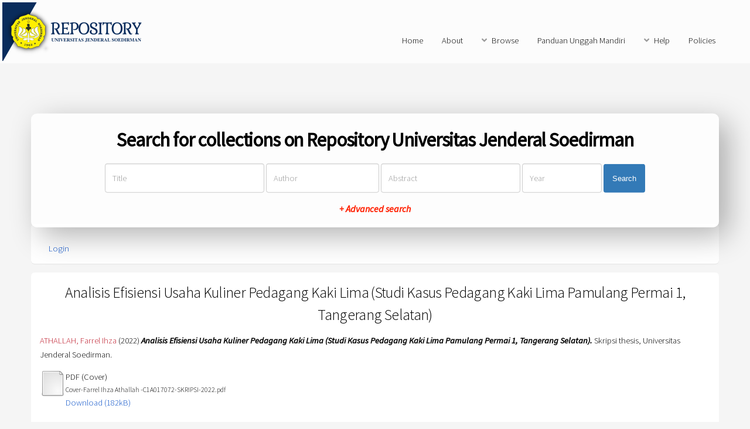

--- FILE ---
content_type: text/html; charset=utf-8
request_url: http://repository.unsoed.ac.id/14989/
body_size: 5534
content:
<!DOCTYPE html PUBLIC "-//W3C//DTD XHTML 1.0 Transitional//EN" "http://www.w3.org/TR/xhtml1/DTD/xhtml1-transitional.dtd">
<html xmlns="http://www.w3.org/1999/xhtml">
	<head>
		<title> Analisis Efisiensi Usaha Kuliner Pedagang Kaki Lima (Studi Kasus Pedagang Kaki Lima Pamulang Permai 1, Tangerang Selatan)  - Repository Universitas Jenderal Soedirman</title>
		<meta http-equiv="X-UA-Compatible" content="IE=edge" />
		<link rel="icon" href="/apw_newtheme/images/favicon.png" type="image/x-icon" />
		<link rel="shortcut icon" href="/apw_newtheme/images/favicon.png" type="image/x-icon" />
		<meta name="eprints.eprintid" content="14989" />
<meta name="eprints.rev_number" content="30" />
<meta name="eprints.eprint_status" content="archive" />
<meta name="eprints.userid" content="4577" />
<meta name="eprints.dir" content="disk0/00/01/49/89" />
<meta name="eprints.datestamp" content="2022-03-07 01:35:42" />
<meta name="eprints.lastmod" content="2022-03-07 01:35:42" />
<meta name="eprints.status_changed" content="2022-03-07 01:35:42" />
<meta name="eprints.type" content="thesis" />
<meta name="eprints.metadata_visibility" content="show" />
<meta name="eprints.contact_email" content="farrel.athallah@mhs.unsoed.ac.id" />
<meta name="eprints.creators_name" content="ATHALLAH, Farrel Ihza" />
<meta name="eprints.creators_id" content="nimC1A017072" />
<meta name="eprints.contributors_name" content="SUPADI, Supadi" />
<meta name="eprints.contributors_name" content="SETIARSO, Oke" />
<meta name="eprints.contributors_id" content="nidn0028055703" />
<meta name="eprints.contributors_id" content="nidn0025075805" />
<meta name="eprints.title" content="Analisis Efisiensi Usaha Kuliner Pedagang Kaki Lima (Studi Kasus Pedagang Kaki Lima Pamulang Permai 1, Tangerang Selatan)" />
<meta name="eprints.ispublished" content="pub" />
<meta name="eprints.subjects" content="M316" />
<meta name="eprints.subjects" content="S399" />
<meta name="eprints.divisions" content="ekob_iesp" />
<meta name="eprints.full_text_status" content="restricted" />
<meta name="eprints.keywords" content="Pedagang Kaki Lima, Laba, Efisiensi, Street Vendors, Profi, Efficiency" />
<meta name="eprints.note" content="C22064" />
<meta name="eprints.abstract" content="Penelitian ini berjudul “Analisis Efisiensi Usaha Kuliner Pedagang Kaki Lima (Studi Kasus Pedagang Kaki Lima, Pamulang Permai 1, Tangerang Selatan)”. Penelitian ini bertujuan untuk mengetahui tingkat laba serta efisiensi usaha pedagang kaki lima (PKL) bidang kuliner di Pamulang Permai 1,
Tangerang Selatan. Populasi dalam penelitian ini berjumlah 45 orang pedagang kaki lima. Seluruh populasi tersebut akan diteliti menggunakan metode sensus melalui kuesioner dan wawancara. Analisis pada penelitian ini menggunakan analisis laba dan analisis R/C Ratio. Hasil dari penelitian ini menunjukkan bahwa rata-rata pedagang telah mendapatkan laba dan telah mencapai tingkat efisiensi, atau besaran hasil R/C
Ratio &gt; 1, pedagang yang memiliki R/C Ratio tertinggi adalah pedagang nasi goreng yaitu sebesar 2,11, dan yang terendah adalah pedagang pempek sebesar 1,03. Namun, dalam penentuan tingkat kebutuhan hidup layak masih ada 2 jenis pedagang yang belum mencapai tingkat kebutuhan hidup layak.
Implikasi dari penelitian ini adalah apabila dilihat secara keseluruhan pedagang, para PKL masih banyak yang belum mendapatkan keuntungan, dan belum mencapai tingkat efisiensi. PKL diharuskan untuk menekan biaya produksi
serta merencanakan cara penjualan agar dapat meningkatkan keuntungan serta tingkat efisiensinya. Adanya peran pemerintah untuk membuat peraturan terkait dukungan untuk PKL juga diperlukan agar para PKL medapatkan tempat yang
lebih terstruktur agar masing-masing PKL mendapat kesempatan yang sama untuk didatangi pembeli. Adanya manajemen paguyuban PKL juga diperlukan agar para PKL lebih terstruktur dan dapat membantu memudahkan komunikasi antara PKL ke pemerintah daerah terkait." />
<meta name="eprints.date" content="2022-02-10" />
<meta name="eprints.date_type" content="published" />
<meta name="eprints.institution" content="Universitas Jenderal Soedirman" />
<meta name="eprints.department" content="KODEPRODI60201#Ekonomi Pembangunan" />
<meta name="eprints.thesis_type" content="skripsi" />
<meta name="eprints.thesis_name" content="other" />
<meta name="eprints.citation" content="  ATHALLAH, Farrel Ihza  (2022) Analisis Efisiensi Usaha Kuliner Pedagang Kaki Lima (Studi Kasus Pedagang Kaki Lima Pamulang Permai 1, Tangerang Selatan).  Skripsi thesis, Universitas Jenderal Soedirman.   " />
<meta name="eprints.document_url" content="http://repository.unsoed.ac.id/14989/1/Cover-Farrel%20Ihza%20Athallah%20-C1A017072-SKRIPSI-2022.pdf" />
<meta name="eprints.document_url" content="http://repository.unsoed.ac.id/14989/2/Legalitas-Farrel%20Ihza%20Athallah%20-C1A017072-SKRIPSI-2022.pdf" />
<meta name="eprints.document_url" content="http://repository.unsoed.ac.id/14989/3/Abstrak-Farrel%20Ihza%20Athallah%20-C1A017072-SKRIPSI-2022.pdf" />
<meta name="eprints.document_url" content="http://repository.unsoed.ac.id/14989/4/BAB%20I-Farrel%20Ihza%20Athallah%20-C1A017072-SKRIPSI-2022.pdf" />
<meta name="eprints.document_url" content="http://repository.unsoed.ac.id/14989/5/BAB%20II-Farrel%20Ihza%20Athallah%20-C1A017072-SKRIPSI-2022.pdf" />
<meta name="eprints.document_url" content="http://repository.unsoed.ac.id/14989/6/BAB%20III-Farrel%20Ihza%20Athallah%20-C1A017072-SKRIPSI-2022.pdf" />
<meta name="eprints.document_url" content="http://repository.unsoed.ac.id/14989/7/BAB%20IV-Farrel%20Ihza%20Athallah%20-C1A017072-SKRIPSI-2022.pdf" />
<meta name="eprints.document_url" content="http://repository.unsoed.ac.id/14989/8/BAB%20V-Farrel%20Ihza%20Athallah%20-C1A017072-SKRIPSI-2022.pdf" />
<meta name="eprints.document_url" content="http://repository.unsoed.ac.id/14989/9/DAPUS-Farrel%20Ihza%20Athallah%20-C1A017072-SKRIPSI-2022.pdf" />
<meta name="eprints.document_url" content="http://repository.unsoed.ac.id/14989/10/LAMPIRAN-Farrel%20Ihza%20Athallah%20-C1A017072-SKRIPSI-2022.pdf" />
<link rel="schema.DC" href="http://purl.org/DC/elements/1.0/" />
<meta name="DC.relation" content="http://repository.unsoed.ac.id/14989/" />
<meta name="DC.title" content="Analisis Efisiensi Usaha Kuliner Pedagang Kaki Lima (Studi Kasus Pedagang Kaki Lima Pamulang Permai 1, Tangerang Selatan)" />
<meta name="DC.creator" content="ATHALLAH, Farrel Ihza" />
<meta name="DC.subject" content="M316 Microeconomics" />
<meta name="DC.subject" content="S399 Small business" />
<meta name="DC.description" content="Penelitian ini berjudul “Analisis Efisiensi Usaha Kuliner Pedagang Kaki Lima (Studi Kasus Pedagang Kaki Lima, Pamulang Permai 1, Tangerang Selatan)”. Penelitian ini bertujuan untuk mengetahui tingkat laba serta efisiensi usaha pedagang kaki lima (PKL) bidang kuliner di Pamulang Permai 1,
Tangerang Selatan. Populasi dalam penelitian ini berjumlah 45 orang pedagang kaki lima. Seluruh populasi tersebut akan diteliti menggunakan metode sensus melalui kuesioner dan wawancara. Analisis pada penelitian ini menggunakan analisis laba dan analisis R/C Ratio. Hasil dari penelitian ini menunjukkan bahwa rata-rata pedagang telah mendapatkan laba dan telah mencapai tingkat efisiensi, atau besaran hasil R/C
Ratio &gt; 1, pedagang yang memiliki R/C Ratio tertinggi adalah pedagang nasi goreng yaitu sebesar 2,11, dan yang terendah adalah pedagang pempek sebesar 1,03. Namun, dalam penentuan tingkat kebutuhan hidup layak masih ada 2 jenis pedagang yang belum mencapai tingkat kebutuhan hidup layak.
Implikasi dari penelitian ini adalah apabila dilihat secara keseluruhan pedagang, para PKL masih banyak yang belum mendapatkan keuntungan, dan belum mencapai tingkat efisiensi. PKL diharuskan untuk menekan biaya produksi
serta merencanakan cara penjualan agar dapat meningkatkan keuntungan serta tingkat efisiensinya. Adanya peran pemerintah untuk membuat peraturan terkait dukungan untuk PKL juga diperlukan agar para PKL medapatkan tempat yang
lebih terstruktur agar masing-masing PKL mendapat kesempatan yang sama untuk didatangi pembeli. Adanya manajemen paguyuban PKL juga diperlukan agar para PKL lebih terstruktur dan dapat membantu memudahkan komunikasi antara PKL ke pemerintah daerah terkait." />
<meta name="DC.date" content="2022-02-10" />
<meta name="DC.type" content="Thesis" />
<meta name="DC.type" content="NonPeerReviewed" />
<meta name="DC.format" content="pdf" />
<meta name="DC.language" content="id" />
<meta name="DC.identifier" content="http://repository.unsoed.ac.id/14989/1/Cover-Farrel%20Ihza%20Athallah%20-C1A017072-SKRIPSI-2022.pdf" />
<meta name="DC.format" content="pdf" />
<meta name="DC.language" content="id" />
<meta name="DC.identifier" content="http://repository.unsoed.ac.id/14989/2/Legalitas-Farrel%20Ihza%20Athallah%20-C1A017072-SKRIPSI-2022.pdf" />
<meta name="DC.format" content="pdf" />
<meta name="DC.language" content="id" />
<meta name="DC.identifier" content="http://repository.unsoed.ac.id/14989/3/Abstrak-Farrel%20Ihza%20Athallah%20-C1A017072-SKRIPSI-2022.pdf" />
<meta name="DC.format" content="pdf" />
<meta name="DC.language" content="id" />
<meta name="DC.identifier" content="http://repository.unsoed.ac.id/14989/4/BAB%20I-Farrel%20Ihza%20Athallah%20-C1A017072-SKRIPSI-2022.pdf" />
<meta name="DC.format" content="pdf" />
<meta name="DC.language" content="id" />
<meta name="DC.identifier" content="http://repository.unsoed.ac.id/14989/5/BAB%20II-Farrel%20Ihza%20Athallah%20-C1A017072-SKRIPSI-2022.pdf" />
<meta name="DC.format" content="pdf" />
<meta name="DC.language" content="id" />
<meta name="DC.identifier" content="http://repository.unsoed.ac.id/14989/6/BAB%20III-Farrel%20Ihza%20Athallah%20-C1A017072-SKRIPSI-2022.pdf" />
<meta name="DC.format" content="pdf" />
<meta name="DC.language" content="id" />
<meta name="DC.identifier" content="http://repository.unsoed.ac.id/14989/7/BAB%20IV-Farrel%20Ihza%20Athallah%20-C1A017072-SKRIPSI-2022.pdf" />
<meta name="DC.format" content="pdf" />
<meta name="DC.language" content="id" />
<meta name="DC.identifier" content="http://repository.unsoed.ac.id/14989/8/BAB%20V-Farrel%20Ihza%20Athallah%20-C1A017072-SKRIPSI-2022.pdf" />
<meta name="DC.format" content="pdf" />
<meta name="DC.language" content="id" />
<meta name="DC.identifier" content="http://repository.unsoed.ac.id/14989/9/DAPUS-Farrel%20Ihza%20Athallah%20-C1A017072-SKRIPSI-2022.pdf" />
<meta name="DC.format" content="pdf" />
<meta name="DC.language" content="id" />
<meta name="DC.identifier" content="http://repository.unsoed.ac.id/14989/10/LAMPIRAN-Farrel%20Ihza%20Athallah%20-C1A017072-SKRIPSI-2022.pdf" />
<meta name="DC.identifier" content="  ATHALLAH, Farrel Ihza  (2022) Analisis Efisiensi Usaha Kuliner Pedagang Kaki Lima (Studi Kasus Pedagang Kaki Lima Pamulang Permai 1, Tangerang Selatan).  Skripsi thesis, Universitas Jenderal Soedirman.   " />
<link rel="alternate" href="http://repository.unsoed.ac.id/cgi/export/eprint/14989/Atom/repositoryupt-eprint-14989.xml" type="application/atom+xml;charset=utf-8" title="Atom" />
<link rel="alternate" href="http://repository.unsoed.ac.id/cgi/export/eprint/14989/CSV/repositoryupt-eprint-14989.csv" type="text/csv; charset=utf-8" title="Multiline CSV" />
<link rel="alternate" href="http://repository.unsoed.ac.id/cgi/export/eprint/14989/METS/repositoryupt-eprint-14989.xml" type="text/xml; charset=utf-8" title="METS" />
<link rel="alternate" href="http://repository.unsoed.ac.id/cgi/export/eprint/14989/DIDL/repositoryupt-eprint-14989.xml" type="text/xml; charset=utf-8" title="MPEG-21 DIDL" />
<link rel="alternate" href="http://repository.unsoed.ac.id/cgi/export/eprint/14989/RDFNT/repositoryupt-eprint-14989.nt" type="text/plain" title="RDF+N-Triples" />
<link rel="alternate" href="http://repository.unsoed.ac.id/cgi/export/eprint/14989/COinS/repositoryupt-eprint-14989.txt" type="text/plain; charset=utf-8" title="OpenURL ContextObject in Span" />
<link rel="alternate" href="http://repository.unsoed.ac.id/cgi/export/eprint/14989/MODS/repositoryupt-eprint-14989.xml" type="text/xml; charset=utf-8" title="MODS" />
<link rel="alternate" href="http://repository.unsoed.ac.id/cgi/export/eprint/14989/RIS/repositoryupt-eprint-14989.ris" type="text/plain" title="Reference Manager" />
<link rel="alternate" href="http://repository.unsoed.ac.id/cgi/export/eprint/14989/EndNote/repositoryupt-eprint-14989.enw" type="text/plain; charset=utf-8" title="EndNote" />
<link rel="alternate" href="http://repository.unsoed.ac.id/cgi/export/eprint/14989/Refer/repositoryupt-eprint-14989.refer" type="text/plain" title="Refer" />
<link rel="alternate" href="http://repository.unsoed.ac.id/cgi/export/eprint/14989/RDFXML/repositoryupt-eprint-14989.rdf" type="application/rdf+xml" title="RDF+XML" />
<link rel="alternate" href="http://repository.unsoed.ac.id/cgi/export/eprint/14989/XML/repositoryupt-eprint-14989.xml" type="application/vnd.eprints.data+xml; charset=utf-8" title="EP3 XML" />
<link rel="alternate" href="http://repository.unsoed.ac.id/cgi/export/eprint/14989/HTML/repositoryupt-eprint-14989.html" type="text/html; charset=utf-8" title="HTML Citation" />
<link rel="alternate" href="http://repository.unsoed.ac.id/cgi/export/eprint/14989/RDFN3/repositoryupt-eprint-14989.n3" type="text/n3" title="RDF+N3" />
<link rel="alternate" href="http://repository.unsoed.ac.id/cgi/export/eprint/14989/DC/repositoryupt-eprint-14989.txt" type="text/plain; charset=utf-8" title="Dublin Core" />
<link rel="alternate" href="http://repository.unsoed.ac.id/cgi/export/eprint/14989/BibTeX/repositoryupt-eprint-14989.bib" type="text/plain" title="BibTeX" />
<link rel="alternate" href="http://repository.unsoed.ac.id/cgi/export/eprint/14989/ContextObject/repositoryupt-eprint-14989.xml" type="text/xml; charset=utf-8" title="OpenURL ContextObject" />
<link rel="alternate" href="http://repository.unsoed.ac.id/cgi/export/eprint/14989/Text/repositoryupt-eprint-14989.txt" type="text/plain; charset=utf-8" title="ASCII Citation" />
<link rel="alternate" href="http://repository.unsoed.ac.id/cgi/export/eprint/14989/Simple/repositoryupt-eprint-14989.txt" type="text/plain; charset=utf-8" title="Simple Metadata" />
<link rel="alternate" href="http://repository.unsoed.ac.id/cgi/export/eprint/14989/JSON/repositoryupt-eprint-14989.js" type="application/json; charset=utf-8" title="JSON" />
<link rel="Top" href="http://repository.unsoed.ac.id/" />
    <link rel="Sword" href="https://repository.unsoed.ac.id/sword-app/servicedocument" />
    <link rel="SwordDeposit" href="https://repository.unsoed.ac.id/id/contents" />
    <link rel="Search" type="text/html" href="http://repository.unsoed.ac.id/cgi/search" />
    <link rel="Search" type="application/opensearchdescription+xml" href="http://repository.unsoed.ac.id/cgi/opensearchdescription" title="Repository Universitas Jenderal Soedirman" />
    <script type="text/javascript" src="https://www.google.com/jsapi"><!--padder--></script><script type="text/javascript">
// <![CDATA[
google.load("visualization", "1", {packages:["corechart", "geochart"]});
// ]]></script><script type="text/javascript">
// <![CDATA[
var eprints_http_root = "https:\/\/repository.unsoed.ac.id";
var eprints_http_cgiroot = "https:\/\/repository.unsoed.ac.id\/cgi";
var eprints_oai_archive_id = "repository.unsoed.ac.id";
var eprints_logged_in = false;
// ]]></script>
    <style type="text/css">.ep_logged_in { display: none }</style>
    <link rel="stylesheet" type="text/css" href="/style/auto-3.3.16.css" />
    <script type="text/javascript" src="/javascript/auto-3.3.16.js"><!--padder--></script>
    <!--[if lte IE 6]>
        <link rel="stylesheet" type="text/css" href="/style/ie6.css" />
   <![endif]-->
    <meta name="Generator" content="EPrints 3.3.16" />
    <meta http-equiv="Content-Type" content="text/html; charset=UTF-8" />
    <meta http-equiv="Content-Language" content="en" />
    
		<meta charset="utf-8" />
		<meta name="viewport" content="width=device-width, initial-scale=1,maximum-scale=1, user-scalable=no" />
		<link rel="stylesheet" href="/apw_newtheme/css/base.min.css" />
		<link rel="stylesheet" href="/apw_newtheme/css/site.min.css" />
		<link rel="stylesheet" href="/apw_newtheme/css/main-free.css" />
	</head>
<body class="is-preload">


	<div id="page-wrapper">
		<!-- Header -->
			<header id="header">
				<a href="http://repository.unsoed.ac.id" style="border-bottom:none;">
            		<img alt="Repository Universitas Jenderal Soedirman" title="Repository Universitas Jenderal Soedirman" src="/apw_newtheme/images/contoh-desain1.png" />
        		</a>
				<nav id="nav">
					<ul>
		                <li>
		                    <li><a href="http://repository.unsoed.ac.id">Home</a></li>
		                </li>
		                <li>
                			<a href="http://repository.unsoed.ac.id/information.html">About</a>	
            			</li>
            			<li>
                			<a href="#" class="icon solid fa-angle-down">Browse</a>
                			<ul>
		                        <li><a href="http://repository.unsoed.ac.id/view/year/">By Years</a></li>
		                        <li><a href="http://repository.unsoed.ac.id/view/subjects/">By Subjects</a></li>
					<li><a href="http://repository.unsoed.ac.id/view/divisions/">By Divisions</a></li>
					<li><a href="http://repository.unsoed.ac.id/view/creators/">By Authors</a></li>
                			</ul>
            			</li>
		                <li>
		                    <a href="http://repository.unsoed.ac.id/petunjuk.html">Panduan Unggah Mandiri</a>
		                </li>
		                <li>
		                    <a href="#" class="icon solid fa-angle-down">Help</a>
		                    <ul>
		                        <li><a href="https://repository.unsoed.ac.id/information.html">Hubungi Kami</a></li>
		                        <li role="separator" class="divider"></li>
		                        <li role="separator" class="divider"></li>
		                        <li><a href="https://repository.unsoed.ac.id/faq.html">FAQ</a></li>
		                    </ul>
		                </li>
		                <li>
		                	<a href="http://repository.unsoed.ac.id/policies.html">Policies</a>
		                </li>
					</ul>
				</nav>
			</header>

			<section id="main" class="container">

				<div class="apw-startpage-search-form">
		            <h2>Search for collections on Repository Universitas Jenderal Soedirman</h2>
		            <form method="get" accept-charset="utf-8" action="/cgi/search/advanced">
		              <input name="dataset" id="dataset" value="archive" type="hidden" />
		              <input name="screen" id="screen" value="Search" type="hidden" />
		              <div class="form-inline">
		                <input name="title" class="form-control form-judul" placeholder="Title" />
		                <input name="creators_name" class="form-control form-pengarang" placeholder="Author" />
		                <input name="abstract" class="form-control form-abstrak" placeholder="Abstract" />
		                <input name="date" class="form-control form-tahun" placeholder="Year" />
		                <button class="btn btn-primary">Search</button>

		                <div class="adv-search">
		                    <a href="http://repository.unsoed.ac.id/cgi/search/advanced">+ Advanced search</a>
		                </div>

		              </div>
		            </form>
		        </div>

				<div class="box status">
		            <ul class="ep_tm_key_tools" id="ep_tm_menu_tools"><li><a href="http://repository.unsoed.ac.id/cgi/users/home">Login</a></li></ul>           
				</div>
				
				<div class="box">
					<h3 class="ep_tm_pagetitle">
					  

Analisis Efisiensi Usaha Kuliner Pedagang Kaki Lima (Studi Kasus Pedagang Kaki Lima Pamulang Permai 1, Tangerang Selatan)


					</h3>
					<div class="ep_summary_content"><div class="ep_summary_content_left"></div><div class="ep_summary_content_right"></div><div class="ep_summary_content_top"></div><div class="ep_summary_content_main">

  <p style="margin-bottom: 1em">
    


    <span class="person_name">ATHALLAH, Farrel Ihza</span>
  

(2022)

<em>Analisis Efisiensi Usaha Kuliner Pedagang Kaki Lima (Studi Kasus Pedagang Kaki Lima Pamulang Permai 1, Tangerang Selatan).</em>


    Skripsi thesis, Universitas Jenderal Soedirman.
  




  </p>

  

  

    
  
    
      
      <table>
        
          <tr>
            <td valign="top" align="right"><a href="http://repository.unsoed.ac.id/14989/1/Cover-Farrel%20Ihza%20Athallah%20-C1A017072-SKRIPSI-2022.pdf" class="ep_document_link"><img class="ep_doc_icon" alt="[img]" src="http://repository.unsoed.ac.id/style/images/fileicons/other.png" border="0" /></a></td>
            <td valign="top">
              

<!-- document citation -->


<span class="ep_document_citation">
<span class="document_format">PDF (Cover)</span>
<br /><span class="document_filename">Cover-Farrel Ihza Athallah -C1A017072-SKRIPSI-2022.pdf</span>



</span>

<br />
              <a href="http://repository.unsoed.ac.id/14989/1/Cover-Farrel%20Ihza%20Athallah%20-C1A017072-SKRIPSI-2022.pdf" class="ep_document_link">Download (182kB)</a>
              
			  
			  
              
  
              <ul>
              
              </ul>
            </td>
          </tr>
        
          <tr>
            <td valign="top" align="right"><a href="http://repository.unsoed.ac.id/14989/2/Legalitas-Farrel%20Ihza%20Athallah%20-C1A017072-SKRIPSI-2022.pdf" class="ep_document_link"><img class="ep_doc_icon" alt="[img]" src="http://repository.unsoed.ac.id/style/images/fileicons/other.png" border="0" /></a></td>
            <td valign="top">
              

<!-- document citation -->


<span class="ep_document_citation">
<span class="document_format">PDF (Legalitas)</span>
<br /><span class="document_filename">Legalitas-Farrel Ihza Athallah -C1A017072-SKRIPSI-2022.pdf</span>


  <br />Restricted to Repository staff only


</span>

<br />
              <a href="http://repository.unsoed.ac.id/14989/2/Legalitas-Farrel%20Ihza%20Athallah%20-C1A017072-SKRIPSI-2022.pdf" class="ep_document_link">Download (1MB)</a>
              
              
  
              <ul>
              
              </ul>
            </td>
          </tr>
        
          <tr>
            <td valign="top" align="right"><a href="http://repository.unsoed.ac.id/14989/3/Abstrak-Farrel%20Ihza%20Athallah%20-C1A017072-SKRIPSI-2022.pdf" class="ep_document_link"><img class="ep_doc_icon" alt="[img]" src="http://repository.unsoed.ac.id/style/images/fileicons/other.png" border="0" /></a></td>
            <td valign="top">
              

<!-- document citation -->


<span class="ep_document_citation">
<span class="document_format">PDF (Abstrak)</span>
<br /><span class="document_filename">Abstrak-Farrel Ihza Athallah -C1A017072-SKRIPSI-2022.pdf</span>



</span>

<br />
              <a href="http://repository.unsoed.ac.id/14989/3/Abstrak-Farrel%20Ihza%20Athallah%20-C1A017072-SKRIPSI-2022.pdf" class="ep_document_link">Download (563kB)</a>
              
			  
			  
              
  
              <ul>
              
              </ul>
            </td>
          </tr>
        
          <tr>
            <td valign="top" align="right"><a href="http://repository.unsoed.ac.id/14989/4/BAB%20I-Farrel%20Ihza%20Athallah%20-C1A017072-SKRIPSI-2022.pdf" class="ep_document_link"><img class="ep_doc_icon" alt="[img]" src="http://repository.unsoed.ac.id/style/images/fileicons/other.png" border="0" /></a></td>
            <td valign="top">
              

<!-- document citation -->


<span class="ep_document_citation">
<span class="document_format">PDF (BabI)</span>
<br /><span class="document_filename">BAB I-Farrel Ihza Athallah -C1A017072-SKRIPSI-2022.pdf</span>


  <br />Restricted to Repository staff only


</span>

<br />
              <a href="http://repository.unsoed.ac.id/14989/4/BAB%20I-Farrel%20Ihza%20Athallah%20-C1A017072-SKRIPSI-2022.pdf" class="ep_document_link">Download (607kB)</a>
              
              
  
              <ul>
              
              </ul>
            </td>
          </tr>
        
          <tr>
            <td valign="top" align="right"><a href="http://repository.unsoed.ac.id/14989/5/BAB%20II-Farrel%20Ihza%20Athallah%20-C1A017072-SKRIPSI-2022.pdf" class="ep_document_link"><img class="ep_doc_icon" alt="[img]" src="http://repository.unsoed.ac.id/style/images/fileicons/other.png" border="0" /></a></td>
            <td valign="top">
              

<!-- document citation -->


<span class="ep_document_citation">
<span class="document_format">PDF (BabII)</span>
<br /><span class="document_filename">BAB II-Farrel Ihza Athallah -C1A017072-SKRIPSI-2022.pdf</span>


  <br />Restricted to Repository staff only


</span>

<br />
              <a href="http://repository.unsoed.ac.id/14989/5/BAB%20II-Farrel%20Ihza%20Athallah%20-C1A017072-SKRIPSI-2022.pdf" class="ep_document_link">Download (743kB)</a>
              
              
  
              <ul>
              
              </ul>
            </td>
          </tr>
        
          <tr>
            <td valign="top" align="right"><a href="http://repository.unsoed.ac.id/14989/6/BAB%20III-Farrel%20Ihza%20Athallah%20-C1A017072-SKRIPSI-2022.pdf" class="ep_document_link"><img class="ep_doc_icon" alt="[img]" src="http://repository.unsoed.ac.id/style/images/fileicons/other.png" border="0" /></a></td>
            <td valign="top">
              

<!-- document citation -->


<span class="ep_document_citation">
<span class="document_format">PDF (BabIII)</span>
<br /><span class="document_filename">BAB III-Farrel Ihza Athallah -C1A017072-SKRIPSI-2022.pdf</span>


  <br />Restricted to Repository staff only


</span>

<br />
              <a href="http://repository.unsoed.ac.id/14989/6/BAB%20III-Farrel%20Ihza%20Athallah%20-C1A017072-SKRIPSI-2022.pdf" class="ep_document_link">Download (692kB)</a>
              
              
  
              <ul>
              
              </ul>
            </td>
          </tr>
        
          <tr>
            <td valign="top" align="right"><a href="http://repository.unsoed.ac.id/14989/7/BAB%20IV-Farrel%20Ihza%20Athallah%20-C1A017072-SKRIPSI-2022.pdf" class="ep_document_link"><img class="ep_doc_icon" alt="[img]" src="http://repository.unsoed.ac.id/style/images/fileicons/other.png" border="0" /></a></td>
            <td valign="top">
              

<!-- document citation -->


<span class="ep_document_citation">
<span class="document_format">PDF (BabIV)</span>
<br /><span class="document_filename">BAB IV-Farrel Ihza Athallah -C1A017072-SKRIPSI-2022.pdf</span>


  <br />Restricted to Repository staff only


</span>

<br />
              <a href="http://repository.unsoed.ac.id/14989/7/BAB%20IV-Farrel%20Ihza%20Athallah%20-C1A017072-SKRIPSI-2022.pdf" class="ep_document_link">Download (649kB)</a>
              
              
  
              <ul>
              
              </ul>
            </td>
          </tr>
        
          <tr>
            <td valign="top" align="right"><a href="http://repository.unsoed.ac.id/14989/8/BAB%20V-Farrel%20Ihza%20Athallah%20-C1A017072-SKRIPSI-2022.pdf" class="ep_document_link"><img class="ep_doc_icon" alt="[img]" src="http://repository.unsoed.ac.id/style/images/fileicons/other.png" border="0" /></a></td>
            <td valign="top">
              

<!-- document citation -->


<span class="ep_document_citation">
<span class="document_format">PDF (BabV)</span>
<br /><span class="document_filename">BAB V-Farrel Ihza Athallah -C1A017072-SKRIPSI-2022.pdf</span>


  <br />Restricted to Repository staff only


</span>

<br />
              <a href="http://repository.unsoed.ac.id/14989/8/BAB%20V-Farrel%20Ihza%20Athallah%20-C1A017072-SKRIPSI-2022.pdf" class="ep_document_link">Download (463kB)</a>
              
              
  
              <ul>
              
              </ul>
            </td>
          </tr>
        
          <tr>
            <td valign="top" align="right"><a href="http://repository.unsoed.ac.id/14989/9/DAPUS-Farrel%20Ihza%20Athallah%20-C1A017072-SKRIPSI-2022.pdf" class="ep_document_link"><img class="ep_doc_icon" alt="[img]" src="http://repository.unsoed.ac.id/style/images/fileicons/other.png" border="0" /></a></td>
            <td valign="top">
              

<!-- document citation -->


<span class="ep_document_citation">
<span class="document_format">PDF (DaftarPustaka)</span>
<br /><span class="document_filename">DAPUS-Farrel Ihza Athallah -C1A017072-SKRIPSI-2022.pdf</span>



</span>

<br />
              <a href="http://repository.unsoed.ac.id/14989/9/DAPUS-Farrel%20Ihza%20Athallah%20-C1A017072-SKRIPSI-2022.pdf" class="ep_document_link">Download (675kB)</a>
              
			  
			  
              
  
              <ul>
              
              </ul>
            </td>
          </tr>
        
          <tr>
            <td valign="top" align="right"><a href="http://repository.unsoed.ac.id/14989/10/LAMPIRAN-Farrel%20Ihza%20Athallah%20-C1A017072-SKRIPSI-2022.pdf" class="ep_document_link"><img class="ep_doc_icon" alt="[img]" src="http://repository.unsoed.ac.id/style/images/fileicons/other.png" border="0" /></a></td>
            <td valign="top">
              

<!-- document citation -->


<span class="ep_document_citation">
<span class="document_format">PDF (Lampiran)</span>
<br /><span class="document_filename">LAMPIRAN-Farrel Ihza Athallah -C1A017072-SKRIPSI-2022.pdf</span>


  <br />Restricted to Repository staff only


</span>

<br />
              <a href="http://repository.unsoed.ac.id/14989/10/LAMPIRAN-Farrel%20Ihza%20Athallah%20-C1A017072-SKRIPSI-2022.pdf" class="ep_document_link">Download (639kB)</a>
              
              
  
              <ul>
              
              </ul>
            </td>
          </tr>
        
      </table>
    

  

  

  
    <h2>Abstract</h2>
    <p style="text-align: left; margin: 1em auto 0em auto">Penelitian ini berjudul “Analisis Efisiensi Usaha Kuliner Pedagang Kaki Lima (Studi Kasus Pedagang Kaki Lima, Pamulang Permai 1, Tangerang Selatan)”. Penelitian ini bertujuan untuk mengetahui tingkat laba serta efisiensi usaha pedagang kaki lima (PKL) bidang kuliner di Pamulang Permai 1,&#13;
Tangerang Selatan. Populasi dalam penelitian ini berjumlah 45 orang pedagang kaki lima. Seluruh populasi tersebut akan diteliti menggunakan metode sensus melalui kuesioner dan wawancara. Analisis pada penelitian ini menggunakan analisis laba dan analisis R/C Ratio. Hasil dari penelitian ini menunjukkan bahwa rata-rata pedagang telah mendapatkan laba dan telah mencapai tingkat efisiensi, atau besaran hasil R/C&#13;
Ratio &gt; 1, pedagang yang memiliki R/C Ratio tertinggi adalah pedagang nasi goreng yaitu sebesar 2,11, dan yang terendah adalah pedagang pempek sebesar 1,03. Namun, dalam penentuan tingkat kebutuhan hidup layak masih ada 2 jenis pedagang yang belum mencapai tingkat kebutuhan hidup layak.&#13;
Implikasi dari penelitian ini adalah apabila dilihat secara keseluruhan pedagang, para PKL masih banyak yang belum mendapatkan keuntungan, dan belum mencapai tingkat efisiensi. PKL diharuskan untuk menekan biaya produksi&#13;
serta merencanakan cara penjualan agar dapat meningkatkan keuntungan serta tingkat efisiensinya. Adanya peran pemerintah untuk membuat peraturan terkait dukungan untuk PKL juga diperlukan agar para PKL medapatkan tempat yang&#13;
lebih terstruktur agar masing-masing PKL mendapat kesempatan yang sama untuk didatangi pembeli. Adanya manajemen paguyuban PKL juga diperlukan agar para PKL lebih terstruktur dan dapat membantu memudahkan komunikasi antara PKL ke pemerintah daerah terkait.</p>
  

  <table style="margin-bottom: 1em; margin-top: 1em;" cellpadding="3">
    <tr>
      <th align="right">Item Type:</th>
      <td>
        Thesis
        
        
        (Skripsi)
      </td>
    </tr>
    
    
      
    
      
        <tr>
          <th align="right">Nomor Inventaris:</th>
          <td valign="top">C22064</td>
        </tr>
      
    
      
        <tr>
          <th align="right">Uncontrolled Keywords:</th>
          <td valign="top">Pedagang Kaki Lima, Laba, Efisiensi, Street Vendors, Profi, Efficiency</td>
        </tr>
      
    
      
        <tr>
          <th align="right">Subjects:</th>
          <td valign="top"><a href="http://repository.unsoed.ac.id/view/subjects/M316.html">M &gt; M316 Microeconomics</a><br /><a href="http://repository.unsoed.ac.id/view/subjects/S399.html">S &gt; S399 Small business</a></td>
        </tr>
      
    
      
        <tr>
          <th align="right">Divisions:</th>
          <td valign="top"><a href="http://repository.unsoed.ac.id/view/divisions/ekob=5Fiesp/">Fakultas Ekonomi dan Bisnis &gt; S1 Ilmu Ekonomi &amp; Studi Pembangunan</a></td>
        </tr>
      
    
      
    
      
        <tr>
          <th align="right">Depositing User:</th>
          <td valign="top">

<span class="ep_name_citation"><span class="person_name">Mr Farrel Ihza Athallah</span></span>

</td>
        </tr>
      
    
      
        <tr>
          <th align="right">Date Deposited:</th>
          <td valign="top">07 Mar 2022 01:35</td>
        </tr>
      
    
      
        <tr>
          <th align="right">Last Modified:</th>
          <td valign="top">07 Mar 2022 01:35</td>
        </tr>
      
    
    <tr>
      <th align="right">URI:</th>
      <td valign="top"><a href="http://repository.unsoed.ac.id/id/eprint/14989">http://repository.unsoed.ac.id/id/eprint/14989</a></td>
    </tr>
  </table>

  
  

  
    <h3>Actions (login required)</h3>
    <table class="ep_summary_page_actions">
    
      <tr>
        <td><a href="/cgi/users/home?screen=EPrint%3A%3AView&amp;eprintid=14989"><img src="/style/images/action_view.png" title="View Item" alt="View Item" class="ep_form_action_icon" /></a></td>
        <td>View Item</td>
      </tr>
    
    </table>
  
</div><div class="ep_summary_content_bottom"></div><div class="ep_summary_content_after"></div></div>
				</div>
			</section>



			

		<!-- Footer -->
			<footer id="footer">
				<ul class="copyright">
					<li style="color:#666;font-size: 0.9em;">
						Repository Universitas Jenderal Soedirman supports <a href="http://www.openarchives.org"><abbr title="Open Archives Protocol for Metadata Harvesting v2.0">OAI 2.0</abbr></a> with a base URL of <code>http://repository.unsoed.ac.id/cgi/oai2</code><br /><br />
						2022 Costumed by <code><a href="">UPT Perpustakaan Unsoed</a></code>
<br />
Copyright APW
<!-- Default Statcounter code for Repository Unsoed
http://repository.unsoed.ac.id/ -->
<script type="text/javascript">
//<![CDATA[
var sc_project=12435583; 
var sc_invisible=1; 
var sc_security="ffb209db"; 
</script>
<script type="text/javascript"
//<![CDATA[
src="https://www.statcounter.com/counter/counter.js"
async>
//]]>
</script>
<!-- End of Statcounter Code -->
					</li>
				</ul>
			</footer>

	</div>

	<!-- Scripts -->
	<script src="/apw_newtheme/js/jquery.min.js">// <!-- No script --></script>
	<script src="/apw_newtheme/js/jquery.dropotron.min.js">// <!-- No script --></script>
	<script src="/apw_newtheme/js/jquery.scrollex.min.js">// <!-- No script --></script>
	<script src="/apw_newtheme/js/browser.min.js">// <!-- No script --></script>
	<script src="/apw_newtheme/js/breakpoints.min.js">// <!-- No script --></script>
	<script src="/apw_newtheme/js/util.js">// <!-- No script --></script>
	<script src="/apw_newtheme/js/main.js">// <!-- No script --></script>
	<script>jQuery.noConflict();</script>

</body>
</html>